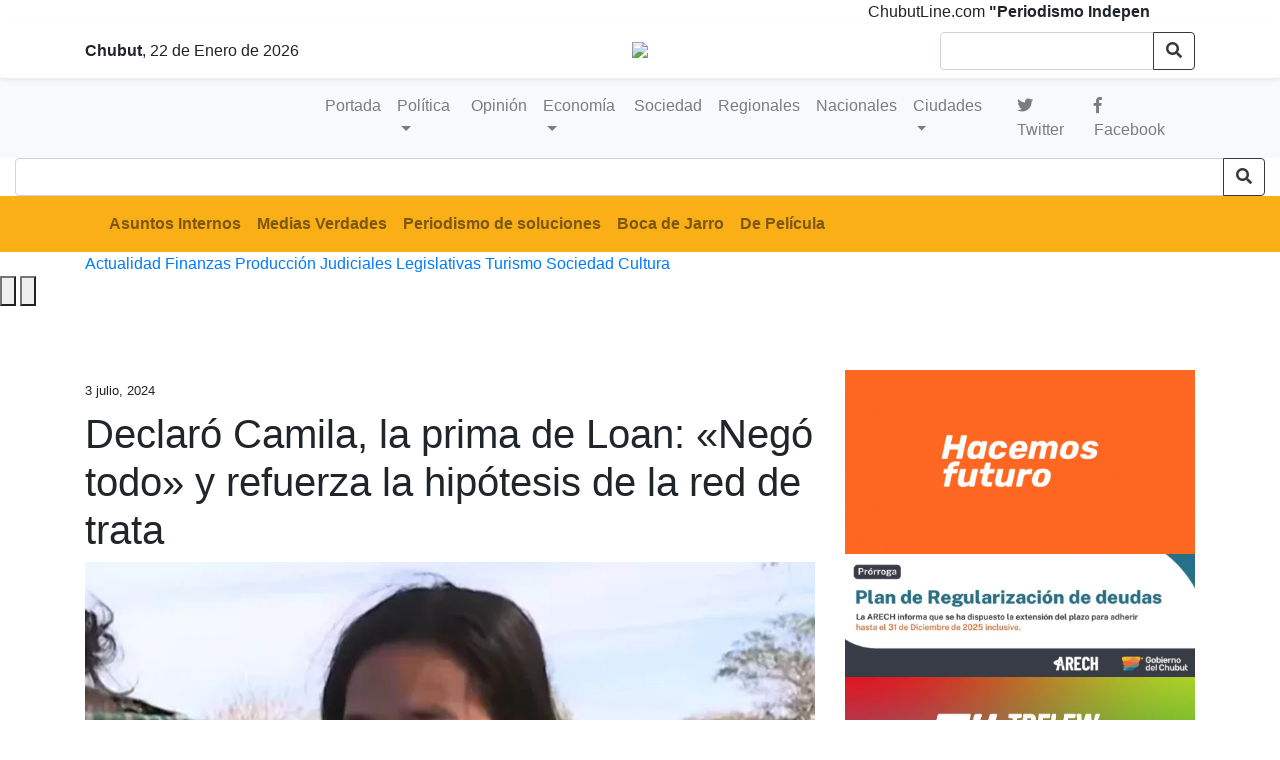

--- FILE ---
content_type: text/html; charset=UTF-8
request_url: https://chubutline.com/declaro-camila-la-prima-de-loan-nego-todo-y-refuerza-la-hipotesis-de-la-red-de-trata/
body_size: 12795
content:
  <!doctype html>
<html lang="es" class="no-js">
    <head>

   <meta name="keywords" content="Noticias de Chubut, Puerto Madryn, Comodoro Rivadavia, Rawson y Trelew"/>
   <title> Declaró Camila, la prima de Loan: «Negó todo» y refuerza la hipótesis de la red de trata &#8211;   Chubutline &#8211; Últimas noticias</title>
        	<meta http-equiv="content-type" content="text/html; charset=UTF-8" />
        	<meta name="description" content="Noticias de Chubut, política y un análisis de la realidad diferente" />

        <title>Declaró Camila, la prima de Loan: «Negó todo» y refuerza la hipótesis de la red de trata &#8211; Chubutline &#8211; Últimas noticias</title>
<meta name='robots' content='max-image-preview:large' />
	<style>img:is([sizes="auto" i], [sizes^="auto," i]) { contain-intrinsic-size: 3000px 1500px }</style>
	<!-- Jetpack Site Verification Tags -->
<meta name="google-site-verification" content="uIKouW3Hviq40UJTzGYMkb4cum5GZe71Uv90KxnYijg" />
<link rel='dns-prefetch' href='//secure.gravatar.com' />
<link rel='dns-prefetch' href='//stats.wp.com' />
<link rel='dns-prefetch' href='//jetpack.wordpress.com' />
<link rel='dns-prefetch' href='//s0.wp.com' />
<link rel='dns-prefetch' href='//public-api.wordpress.com' />
<link rel='dns-prefetch' href='//0.gravatar.com' />
<link rel='dns-prefetch' href='//1.gravatar.com' />
<link rel='dns-prefetch' href='//2.gravatar.com' />
<link rel='dns-prefetch' href='//widgets.wp.com' />
<link rel='preconnect' href='//i0.wp.com' />
<script type="text/javascript">
/* <![CDATA[ */
window._wpemojiSettings = {"baseUrl":"https:\/\/s.w.org\/images\/core\/emoji\/16.0.1\/72x72\/","ext":".png","svgUrl":"https:\/\/s.w.org\/images\/core\/emoji\/16.0.1\/svg\/","svgExt":".svg","source":{"concatemoji":"https:\/\/chubutline.com\/wp-includes\/js\/wp-emoji-release.min.js?ver=6.8.3"}};
/*! This file is auto-generated */
!function(s,n){var o,i,e;function c(e){try{var t={supportTests:e,timestamp:(new Date).valueOf()};sessionStorage.setItem(o,JSON.stringify(t))}catch(e){}}function p(e,t,n){e.clearRect(0,0,e.canvas.width,e.canvas.height),e.fillText(t,0,0);var t=new Uint32Array(e.getImageData(0,0,e.canvas.width,e.canvas.height).data),a=(e.clearRect(0,0,e.canvas.width,e.canvas.height),e.fillText(n,0,0),new Uint32Array(e.getImageData(0,0,e.canvas.width,e.canvas.height).data));return t.every(function(e,t){return e===a[t]})}function u(e,t){e.clearRect(0,0,e.canvas.width,e.canvas.height),e.fillText(t,0,0);for(var n=e.getImageData(16,16,1,1),a=0;a<n.data.length;a++)if(0!==n.data[a])return!1;return!0}function f(e,t,n,a){switch(t){case"flag":return n(e,"\ud83c\udff3\ufe0f\u200d\u26a7\ufe0f","\ud83c\udff3\ufe0f\u200b\u26a7\ufe0f")?!1:!n(e,"\ud83c\udde8\ud83c\uddf6","\ud83c\udde8\u200b\ud83c\uddf6")&&!n(e,"\ud83c\udff4\udb40\udc67\udb40\udc62\udb40\udc65\udb40\udc6e\udb40\udc67\udb40\udc7f","\ud83c\udff4\u200b\udb40\udc67\u200b\udb40\udc62\u200b\udb40\udc65\u200b\udb40\udc6e\u200b\udb40\udc67\u200b\udb40\udc7f");case"emoji":return!a(e,"\ud83e\udedf")}return!1}function g(e,t,n,a){var r="undefined"!=typeof WorkerGlobalScope&&self instanceof WorkerGlobalScope?new OffscreenCanvas(300,150):s.createElement("canvas"),o=r.getContext("2d",{willReadFrequently:!0}),i=(o.textBaseline="top",o.font="600 32px Arial",{});return e.forEach(function(e){i[e]=t(o,e,n,a)}),i}function t(e){var t=s.createElement("script");t.src=e,t.defer=!0,s.head.appendChild(t)}"undefined"!=typeof Promise&&(o="wpEmojiSettingsSupports",i=["flag","emoji"],n.supports={everything:!0,everythingExceptFlag:!0},e=new Promise(function(e){s.addEventListener("DOMContentLoaded",e,{once:!0})}),new Promise(function(t){var n=function(){try{var e=JSON.parse(sessionStorage.getItem(o));if("object"==typeof e&&"number"==typeof e.timestamp&&(new Date).valueOf()<e.timestamp+604800&&"object"==typeof e.supportTests)return e.supportTests}catch(e){}return null}();if(!n){if("undefined"!=typeof Worker&&"undefined"!=typeof OffscreenCanvas&&"undefined"!=typeof URL&&URL.createObjectURL&&"undefined"!=typeof Blob)try{var e="postMessage("+g.toString()+"("+[JSON.stringify(i),f.toString(),p.toString(),u.toString()].join(",")+"));",a=new Blob([e],{type:"text/javascript"}),r=new Worker(URL.createObjectURL(a),{name:"wpTestEmojiSupports"});return void(r.onmessage=function(e){c(n=e.data),r.terminate(),t(n)})}catch(e){}c(n=g(i,f,p,u))}t(n)}).then(function(e){for(var t in e)n.supports[t]=e[t],n.supports.everything=n.supports.everything&&n.supports[t],"flag"!==t&&(n.supports.everythingExceptFlag=n.supports.everythingExceptFlag&&n.supports[t]);n.supports.everythingExceptFlag=n.supports.everythingExceptFlag&&!n.supports.flag,n.DOMReady=!1,n.readyCallback=function(){n.DOMReady=!0}}).then(function(){return e}).then(function(){var e;n.supports.everything||(n.readyCallback(),(e=n.source||{}).concatemoji?t(e.concatemoji):e.wpemoji&&e.twemoji&&(t(e.twemoji),t(e.wpemoji)))}))}((window,document),window._wpemojiSettings);
/* ]]> */
</script>
<style id='wp-emoji-styles-inline-css' type='text/css'>

	img.wp-smiley, img.emoji {
		display: inline !important;
		border: none !important;
		box-shadow: none !important;
		height: 1em !important;
		width: 1em !important;
		margin: 0 0.07em !important;
		vertical-align: -0.1em !important;
		background: none !important;
		padding: 0 !important;
	}
</style>
<link rel='stylesheet' id='wp-block-library-css' href='https://chubutline.com/wp-includes/css/dist/block-library/style.min.css?ver=6.8.3' type='text/css' media='all' />
<style id='classic-theme-styles-inline-css' type='text/css'>
/*! This file is auto-generated */
.wp-block-button__link{color:#fff;background-color:#32373c;border-radius:9999px;box-shadow:none;text-decoration:none;padding:calc(.667em + 2px) calc(1.333em + 2px);font-size:1.125em}.wp-block-file__button{background:#32373c;color:#fff;text-decoration:none}
</style>
<link rel='stylesheet' id='mediaelement-css' href='https://chubutline.com/wp-includes/js/mediaelement/mediaelementplayer-legacy.min.css?ver=4.2.17' type='text/css' media='all' />
<link rel='stylesheet' id='wp-mediaelement-css' href='https://chubutline.com/wp-includes/js/mediaelement/wp-mediaelement.min.css?ver=6.8.3' type='text/css' media='all' />
<style id='jetpack-sharing-buttons-style-inline-css' type='text/css'>
.jetpack-sharing-buttons__services-list{display:flex;flex-direction:row;flex-wrap:wrap;gap:0;list-style-type:none;margin:5px;padding:0}.jetpack-sharing-buttons__services-list.has-small-icon-size{font-size:12px}.jetpack-sharing-buttons__services-list.has-normal-icon-size{font-size:16px}.jetpack-sharing-buttons__services-list.has-large-icon-size{font-size:24px}.jetpack-sharing-buttons__services-list.has-huge-icon-size{font-size:36px}@media print{.jetpack-sharing-buttons__services-list{display:none!important}}.editor-styles-wrapper .wp-block-jetpack-sharing-buttons{gap:0;padding-inline-start:0}ul.jetpack-sharing-buttons__services-list.has-background{padding:1.25em 2.375em}
</style>
<style id='global-styles-inline-css' type='text/css'>
:root{--wp--preset--aspect-ratio--square: 1;--wp--preset--aspect-ratio--4-3: 4/3;--wp--preset--aspect-ratio--3-4: 3/4;--wp--preset--aspect-ratio--3-2: 3/2;--wp--preset--aspect-ratio--2-3: 2/3;--wp--preset--aspect-ratio--16-9: 16/9;--wp--preset--aspect-ratio--9-16: 9/16;--wp--preset--color--black: #000000;--wp--preset--color--cyan-bluish-gray: #abb8c3;--wp--preset--color--white: #ffffff;--wp--preset--color--pale-pink: #f78da7;--wp--preset--color--vivid-red: #cf2e2e;--wp--preset--color--luminous-vivid-orange: #ff6900;--wp--preset--color--luminous-vivid-amber: #fcb900;--wp--preset--color--light-green-cyan: #7bdcb5;--wp--preset--color--vivid-green-cyan: #00d084;--wp--preset--color--pale-cyan-blue: #8ed1fc;--wp--preset--color--vivid-cyan-blue: #0693e3;--wp--preset--color--vivid-purple: #9b51e0;--wp--preset--gradient--vivid-cyan-blue-to-vivid-purple: linear-gradient(135deg,rgba(6,147,227,1) 0%,rgb(155,81,224) 100%);--wp--preset--gradient--light-green-cyan-to-vivid-green-cyan: linear-gradient(135deg,rgb(122,220,180) 0%,rgb(0,208,130) 100%);--wp--preset--gradient--luminous-vivid-amber-to-luminous-vivid-orange: linear-gradient(135deg,rgba(252,185,0,1) 0%,rgba(255,105,0,1) 100%);--wp--preset--gradient--luminous-vivid-orange-to-vivid-red: linear-gradient(135deg,rgba(255,105,0,1) 0%,rgb(207,46,46) 100%);--wp--preset--gradient--very-light-gray-to-cyan-bluish-gray: linear-gradient(135deg,rgb(238,238,238) 0%,rgb(169,184,195) 100%);--wp--preset--gradient--cool-to-warm-spectrum: linear-gradient(135deg,rgb(74,234,220) 0%,rgb(151,120,209) 20%,rgb(207,42,186) 40%,rgb(238,44,130) 60%,rgb(251,105,98) 80%,rgb(254,248,76) 100%);--wp--preset--gradient--blush-light-purple: linear-gradient(135deg,rgb(255,206,236) 0%,rgb(152,150,240) 100%);--wp--preset--gradient--blush-bordeaux: linear-gradient(135deg,rgb(254,205,165) 0%,rgb(254,45,45) 50%,rgb(107,0,62) 100%);--wp--preset--gradient--luminous-dusk: linear-gradient(135deg,rgb(255,203,112) 0%,rgb(199,81,192) 50%,rgb(65,88,208) 100%);--wp--preset--gradient--pale-ocean: linear-gradient(135deg,rgb(255,245,203) 0%,rgb(182,227,212) 50%,rgb(51,167,181) 100%);--wp--preset--gradient--electric-grass: linear-gradient(135deg,rgb(202,248,128) 0%,rgb(113,206,126) 100%);--wp--preset--gradient--midnight: linear-gradient(135deg,rgb(2,3,129) 0%,rgb(40,116,252) 100%);--wp--preset--font-size--small: 13px;--wp--preset--font-size--medium: 20px;--wp--preset--font-size--large: 36px;--wp--preset--font-size--x-large: 42px;--wp--preset--spacing--20: 0.44rem;--wp--preset--spacing--30: 0.67rem;--wp--preset--spacing--40: 1rem;--wp--preset--spacing--50: 1.5rem;--wp--preset--spacing--60: 2.25rem;--wp--preset--spacing--70: 3.38rem;--wp--preset--spacing--80: 5.06rem;--wp--preset--shadow--natural: 6px 6px 9px rgba(0, 0, 0, 0.2);--wp--preset--shadow--deep: 12px 12px 50px rgba(0, 0, 0, 0.4);--wp--preset--shadow--sharp: 6px 6px 0px rgba(0, 0, 0, 0.2);--wp--preset--shadow--outlined: 6px 6px 0px -3px rgba(255, 255, 255, 1), 6px 6px rgba(0, 0, 0, 1);--wp--preset--shadow--crisp: 6px 6px 0px rgba(0, 0, 0, 1);}:where(.is-layout-flex){gap: 0.5em;}:where(.is-layout-grid){gap: 0.5em;}body .is-layout-flex{display: flex;}.is-layout-flex{flex-wrap: wrap;align-items: center;}.is-layout-flex > :is(*, div){margin: 0;}body .is-layout-grid{display: grid;}.is-layout-grid > :is(*, div){margin: 0;}:where(.wp-block-columns.is-layout-flex){gap: 2em;}:where(.wp-block-columns.is-layout-grid){gap: 2em;}:where(.wp-block-post-template.is-layout-flex){gap: 1.25em;}:where(.wp-block-post-template.is-layout-grid){gap: 1.25em;}.has-black-color{color: var(--wp--preset--color--black) !important;}.has-cyan-bluish-gray-color{color: var(--wp--preset--color--cyan-bluish-gray) !important;}.has-white-color{color: var(--wp--preset--color--white) !important;}.has-pale-pink-color{color: var(--wp--preset--color--pale-pink) !important;}.has-vivid-red-color{color: var(--wp--preset--color--vivid-red) !important;}.has-luminous-vivid-orange-color{color: var(--wp--preset--color--luminous-vivid-orange) !important;}.has-luminous-vivid-amber-color{color: var(--wp--preset--color--luminous-vivid-amber) !important;}.has-light-green-cyan-color{color: var(--wp--preset--color--light-green-cyan) !important;}.has-vivid-green-cyan-color{color: var(--wp--preset--color--vivid-green-cyan) !important;}.has-pale-cyan-blue-color{color: var(--wp--preset--color--pale-cyan-blue) !important;}.has-vivid-cyan-blue-color{color: var(--wp--preset--color--vivid-cyan-blue) !important;}.has-vivid-purple-color{color: var(--wp--preset--color--vivid-purple) !important;}.has-black-background-color{background-color: var(--wp--preset--color--black) !important;}.has-cyan-bluish-gray-background-color{background-color: var(--wp--preset--color--cyan-bluish-gray) !important;}.has-white-background-color{background-color: var(--wp--preset--color--white) !important;}.has-pale-pink-background-color{background-color: var(--wp--preset--color--pale-pink) !important;}.has-vivid-red-background-color{background-color: var(--wp--preset--color--vivid-red) !important;}.has-luminous-vivid-orange-background-color{background-color: var(--wp--preset--color--luminous-vivid-orange) !important;}.has-luminous-vivid-amber-background-color{background-color: var(--wp--preset--color--luminous-vivid-amber) !important;}.has-light-green-cyan-background-color{background-color: var(--wp--preset--color--light-green-cyan) !important;}.has-vivid-green-cyan-background-color{background-color: var(--wp--preset--color--vivid-green-cyan) !important;}.has-pale-cyan-blue-background-color{background-color: var(--wp--preset--color--pale-cyan-blue) !important;}.has-vivid-cyan-blue-background-color{background-color: var(--wp--preset--color--vivid-cyan-blue) !important;}.has-vivid-purple-background-color{background-color: var(--wp--preset--color--vivid-purple) !important;}.has-black-border-color{border-color: var(--wp--preset--color--black) !important;}.has-cyan-bluish-gray-border-color{border-color: var(--wp--preset--color--cyan-bluish-gray) !important;}.has-white-border-color{border-color: var(--wp--preset--color--white) !important;}.has-pale-pink-border-color{border-color: var(--wp--preset--color--pale-pink) !important;}.has-vivid-red-border-color{border-color: var(--wp--preset--color--vivid-red) !important;}.has-luminous-vivid-orange-border-color{border-color: var(--wp--preset--color--luminous-vivid-orange) !important;}.has-luminous-vivid-amber-border-color{border-color: var(--wp--preset--color--luminous-vivid-amber) !important;}.has-light-green-cyan-border-color{border-color: var(--wp--preset--color--light-green-cyan) !important;}.has-vivid-green-cyan-border-color{border-color: var(--wp--preset--color--vivid-green-cyan) !important;}.has-pale-cyan-blue-border-color{border-color: var(--wp--preset--color--pale-cyan-blue) !important;}.has-vivid-cyan-blue-border-color{border-color: var(--wp--preset--color--vivid-cyan-blue) !important;}.has-vivid-purple-border-color{border-color: var(--wp--preset--color--vivid-purple) !important;}.has-vivid-cyan-blue-to-vivid-purple-gradient-background{background: var(--wp--preset--gradient--vivid-cyan-blue-to-vivid-purple) !important;}.has-light-green-cyan-to-vivid-green-cyan-gradient-background{background: var(--wp--preset--gradient--light-green-cyan-to-vivid-green-cyan) !important;}.has-luminous-vivid-amber-to-luminous-vivid-orange-gradient-background{background: var(--wp--preset--gradient--luminous-vivid-amber-to-luminous-vivid-orange) !important;}.has-luminous-vivid-orange-to-vivid-red-gradient-background{background: var(--wp--preset--gradient--luminous-vivid-orange-to-vivid-red) !important;}.has-very-light-gray-to-cyan-bluish-gray-gradient-background{background: var(--wp--preset--gradient--very-light-gray-to-cyan-bluish-gray) !important;}.has-cool-to-warm-spectrum-gradient-background{background: var(--wp--preset--gradient--cool-to-warm-spectrum) !important;}.has-blush-light-purple-gradient-background{background: var(--wp--preset--gradient--blush-light-purple) !important;}.has-blush-bordeaux-gradient-background{background: var(--wp--preset--gradient--blush-bordeaux) !important;}.has-luminous-dusk-gradient-background{background: var(--wp--preset--gradient--luminous-dusk) !important;}.has-pale-ocean-gradient-background{background: var(--wp--preset--gradient--pale-ocean) !important;}.has-electric-grass-gradient-background{background: var(--wp--preset--gradient--electric-grass) !important;}.has-midnight-gradient-background{background: var(--wp--preset--gradient--midnight) !important;}.has-small-font-size{font-size: var(--wp--preset--font-size--small) !important;}.has-medium-font-size{font-size: var(--wp--preset--font-size--medium) !important;}.has-large-font-size{font-size: var(--wp--preset--font-size--large) !important;}.has-x-large-font-size{font-size: var(--wp--preset--font-size--x-large) !important;}
:where(.wp-block-post-template.is-layout-flex){gap: 1.25em;}:where(.wp-block-post-template.is-layout-grid){gap: 1.25em;}
:where(.wp-block-columns.is-layout-flex){gap: 2em;}:where(.wp-block-columns.is-layout-grid){gap: 2em;}
:root :where(.wp-block-pullquote){font-size: 1.5em;line-height: 1.6;}
</style>
<link rel='stylesheet' id='sfwppa-public-style-css' href='https://chubutline.com/wp-content/plugins/styles-for-wp-pagenavi-addon/assets/css/sfwppa-style.css?ver=1.2.4' type='text/css' media='all' />
<link rel='stylesheet' id='vlp-public-css' href='https://chubutline.com/wp-content/plugins/visual-link-preview/dist/public.css?ver=2.2.9' type='text/css' media='all' />
<link rel='stylesheet' id='jetpack_likes-css' href='https://chubutline.com/wp-content/plugins/jetpack/modules/likes/style.css?ver=15.3.1' type='text/css' media='all' />
<link rel='stylesheet' id='wp-pagenavi-css' href='https://chubutline.com/wp-content/plugins/wp-pagenavi/pagenavi-css.css?ver=2.70' type='text/css' media='all' />
<link rel='stylesheet' id='sharedaddy-css' href='https://chubutline.com/wp-content/plugins/jetpack/modules/sharedaddy/sharing.css?ver=15.3.1' type='text/css' media='all' />
<link rel='stylesheet' id='social-logos-css' href='https://chubutline.com/wp-content/plugins/jetpack/_inc/social-logos/social-logos.min.css?ver=15.3.1' type='text/css' media='all' />
<script type="text/javascript" src="https://chubutline.com/wp-includes/js/jquery/jquery.min.js?ver=3.7.1" id="jquery-core-js"></script>
<script type="text/javascript" src="https://chubutline.com/wp-includes/js/jquery/jquery-migrate.min.js?ver=3.4.1" id="jquery-migrate-js"></script>
<link rel="https://api.w.org/" href="https://chubutline.com/wp-json/" /><link rel="alternate" title="JSON" type="application/json" href="https://chubutline.com/wp-json/wp/v2/posts/105498" /><link rel="EditURI" type="application/rsd+xml" title="RSD" href="https://chubutline.com/xmlrpc.php?rsd" />
<meta name="generator" content="WordPress 6.8.3" />
<link rel="canonical" href="https://chubutline.com/declaro-camila-la-prima-de-loan-nego-todo-y-refuerza-la-hipotesis-de-la-red-de-trata/" />
<link rel='shortlink' href='https://chubutline.com/?p=105498' />
<link rel="alternate" title="oEmbed (JSON)" type="application/json+oembed" href="https://chubutline.com/wp-json/oembed/1.0/embed?url=https%3A%2F%2Fchubutline.com%2Fdeclaro-camila-la-prima-de-loan-nego-todo-y-refuerza-la-hipotesis-de-la-red-de-trata%2F" />
<link rel="alternate" title="oEmbed (XML)" type="text/xml+oembed" href="https://chubutline.com/wp-json/oembed/1.0/embed?url=https%3A%2F%2Fchubutline.com%2Fdeclaro-camila-la-prima-de-loan-nego-todo-y-refuerza-la-hipotesis-de-la-red-de-trata%2F&#038;format=xml" />
  <script src="https://cdn.onesignal.com/sdks/web/v16/OneSignalSDK.page.js" defer></script>
  <script>
          window.OneSignalDeferred = window.OneSignalDeferred || [];
          OneSignalDeferred.push(async function(OneSignal) {
            await OneSignal.init({
              appId: "de637c30-843b-4e1a-9c62-10c413d31b8a",
              serviceWorkerOverrideForTypical: true,
              path: "https://chubutline.com/wp-content/plugins/onesignal-free-web-push-notifications/sdk_files/",
              serviceWorkerParam: { scope: "/wp-content/plugins/onesignal-free-web-push-notifications/sdk_files/push/onesignal/" },
              serviceWorkerPath: "OneSignalSDKWorker.js",
            });
          });

          // Unregister the legacy OneSignal service worker to prevent scope conflicts
          if (navigator.serviceWorker) {
            navigator.serviceWorker.getRegistrations().then((registrations) => {
              // Iterate through all registered service workers
              registrations.forEach((registration) => {
                // Check the script URL to identify the specific service worker
                if (registration.active && registration.active.scriptURL.includes('OneSignalSDKWorker.js.php')) {
                  // Unregister the service worker
                  registration.unregister().then((success) => {
                    if (success) {
                      console.log('OneSignalSW: Successfully unregistered:', registration.active.scriptURL);
                    } else {
                      console.log('OneSignalSW: Failed to unregister:', registration.active.scriptURL);
                    }
                  });
                }
              });
            }).catch((error) => {
              console.error('Error fetching service worker registrations:', error);
            });
        }
        </script>
<meta name="generator" content="performance-lab 4.0.0; plugins: ">
	<style>img#wpstats{display:none}</style>
		<link rel="canonical" href="https://chubutline.com/declaro-camila-la-prima-de-loan-nego-todo-y-refuerza-la-hipotesis-de-la-red-de-trata/" />
<!-- Jetpack Open Graph Tags -->
<meta property="og:type" content="article" />
<meta property="og:title" content="Declaró Camila, la prima de Loan: «Negó todo» y refuerza la hipótesis de la red de trata" />
<meta property="og:url" content="https://chubutline.com/declaro-camila-la-prima-de-loan-nego-todo-y-refuerza-la-hipotesis-de-la-red-de-trata/" />
<meta property="og:description" content="La joven prestó testimonio en la fiscalía de Goya a 19 días de la desaparición del pequeño para desmentir la declaración de Laudelina. Más tarde dijo que «quieren darlo por muerto para que se termi…" />
<meta property="article:published_time" content="2024-07-03T11:00:08+00:00" />
<meta property="article:modified_time" content="2024-07-04T16:19:35+00:00" />
<meta property="og:site_name" content="Chubutline - Últimas noticias" />
<meta property="og:image" content="https://i0.wp.com/chubutline.com/wp-content/uploads/2024/07/camila.webp?fit=1200%2C672&#038;ssl=1" />
<meta property="og:image:width" content="1200" />
<meta property="og:image:height" content="672" />
<meta property="og:image:alt" content="" />
<meta property="og:locale" content="es_ES" />
<meta name="twitter:site" content="@Chubutline" />
<meta name="twitter:text:title" content="Declaró Camila, la prima de Loan: «Negó todo» y refuerza la hipótesis de la red de trata" />
<meta name="twitter:image" content="https://i0.wp.com/chubutline.com/wp-content/uploads/2024/07/camila.webp?fit=1200%2C672&#038;ssl=1&#038;w=640" />
<meta name="twitter:card" content="summary_large_image" />

<!-- End Jetpack Open Graph Tags -->
<link rel="icon" href="https://i0.wp.com/chubutline.com/wp-content/uploads/2022/08/cropped-102681834_126877369023937_9090731384769916709_o.png?fit=32%2C32&#038;ssl=1" sizes="32x32" />
<link rel="icon" href="https://i0.wp.com/chubutline.com/wp-content/uploads/2022/08/cropped-102681834_126877369023937_9090731384769916709_o.png?fit=192%2C192&#038;ssl=1" sizes="192x192" />
<link rel="apple-touch-icon" href="https://i0.wp.com/chubutline.com/wp-content/uploads/2022/08/cropped-102681834_126877369023937_9090731384769916709_o.png?fit=180%2C180&#038;ssl=1" />
<meta name="msapplication-TileImage" content="https://i0.wp.com/chubutline.com/wp-content/uploads/2022/08/cropped-102681834_126877369023937_9090731384769916709_o.png?fit=270%2C270&#038;ssl=1" />
		<style type="text/css" id="wp-custom-css">
			 .totalpoll-question-container p  {
    margin-bottom: 1em;
    color: #fbaf17;
    font-size: 26px;
    font-family: "Unify Serif Text SBd";
	list-style:none;
} 
 div#totalpoll.totalpoll-wrapper[totalpoll-uid="983b3e3c0e1df6f11f66f729bce1f806"] .totalpoll-question-content {
    margin-bottom: 2em;
    font-size: 20px;
	 line-height:20px;
}
.wp-caption-text {
   font-size:12px;
	  width:100%;
}
figure.aligncenter {
    position: relative;
}
figure.aligncenter:hover figcaption{
    opacity:1;
}
.noticia_interior img
{
 object-fit: cover;
  width:100%;
  height:100%;
}		</style>
		
         	<meta name="viewport" content="width=device-width, initial-scale=1, maximum-scale=1">

        	<meta NAME="robots" content="index, follow"/>
        	<meta NAME="googlebot" content="index, follow" />

        	        	<!-- the default values -->
          <meta property="fb:admins" content="100013012149276"/>
          <meta property="fb:app_id" content="231785867529797"/>
        	<!-- if page is content page -->

        	        			<meta property="og:url" content="https://chubutline.com/declaro-camila-la-prima-de-loan-nego-todo-y-refuerza-la-hipotesis-de-la-red-de-trata/"/>
        			<meta property="og:title" content="Declaró Camila, la prima de Loan: «Negó todo» y refuerza la hipótesis de la red de trata" />
        			<meta property="og:description" content="La joven prestó testimonio en la fiscalía de Goya a 19 días de la desaparición del pequeño para desmentir la declaración de Laudelina. Más tarde dijo que «quieren darlo por muerto para que se termine el caso». Camila Ayelén Núñez, prima de Loan Danilo Peña, aseguró que para ella «quieren darlo por muerto» al menor [&hellip;]" />
        			<meta property="og:type" content="article" />
        			<meta property="og:image" content="" />

        			<!-- if page is others -->
        	
        <meta name="twitter:card" content="summary" />
        <meta name="twitter:site" content="@chubutLine" />
        <meta name="twitter:creator" content="@chubutLine" />
        <meta property="og:url" content="https://chubutline.com/declaro-camila-la-prima-de-loan-nego-todo-y-refuerza-la-hipotesis-de-la-red-de-trata/" />
        <meta property="og:title" content="Declaró Camila, la prima de Loan: «Negó todo» y refuerza la hipótesis de la red de trata" />
        <meta property="og:description" content="La joven prestó testimonio en la fiscalía de Goya a 19 días de la desaparición del pequeño para desmentir la declaración de Laudelina. Más tarde dijo que «quieren darlo por muerto para que se termine el caso». Camila Ayelén Núñez, prima de Loan Danilo Peña, aseguró que para ella «quieren darlo por muerto» al menor [&hellip;]" />
        <meta property="og:image" content="" />
        <meta name="theme-color" content="#ffffff">
        <link rel="stylesheet" href="https://stackpath.bootstrapcdn.com/bootstrap/4.1.2/css/bootstrap.min.css" integrity="sha384-Smlep5jCw/wG7hdkwQ/Z5nLIefveQRIY9nfy6xoR1uRYBtpZgI6339F5dgvm/e9B" crossorigin="anonymous">
        <link rel="stylesheet" href="https://use.fontawesome.com/releases/v5.1.0/css/all.css" integrity="sha384-lKuwvrZot6UHsBSfcMvOkWwlCMgc0TaWr+30HWe3a4ltaBwTZhyTEggF5tJv8tbt" crossorigin="anonymous">
        <link rel="stylesheet" href="https://chubutline.com/wp-content/themes/chubutline_v5/style.css?ver=1.1" >
 <script src="https://cdnjs.cloudflare.com/ajax/libs/Swiper/5.4.5/js/swiper.min.js"></script>
         

<script>
  window.fbAsyncInit = function() {
    FB.init({
      appId      : '{your-app-id}',
      cookie     : true,
      xfbml      : true,
      version    : '{api-version}'
    });

    FB.AppEvents.logPageView();

  };

  (function(d, s, id){
     var js, fjs = d.getElementsByTagName(s)[0];
     if (d.getElementById(id)) {return;}
     js = d.createElement(s); js.id = id;
     js.src = "https://connect.facebook.net/en_US/sdk.js";
     fjs.parentNode.insertBefore(js, fjs);
   }(document, 'script', 'facebook-jssdk'));
</script>

       <!-- Global site tag (gtag.js) - Google Analytics -->
   <script async src="https://www.googletagmanager.com/gtag/js?id=G-QN5RMVK341"></script>
   <script>
     window.dataLayer = window.dataLayer || [];
     function gtag(){dataLayer.push(arguments);}
     gtag('js', new Date());

     gtag('config', 'G-QN5RMVK341');
   </script>


     </head>
  <div onselectstart="return false;" oncontextmenu="return false;">  </div>
    <body>
        <div id="fb-root"></div>
            <script async defer crossorigin="anonymous" src="https://connect.facebook.net/es_ES/sdk.js#xfbml=1&version=v7.0"></script>
        </div>

            <div class="row m-0">
                <div class="col-12 pf-header-top pr-1 pl-1 pr-lg-12 pl-lg-12 hora">
                    <div class="d-flex justify-content-end justify-content-sm-between m-0 hora">

                      <MARQUEE WIDTH=90%>   ChubutLine.com  <strong>"Periodismo Independiente" </strong>- Noticias, política y un análisis de la realidad diferente -  directora@chubutline.com -
redaccion@chubutline.com
                                           </MARQUEE>





                  </div>
                </div>
            </div>

        <header  class="sticky-top shadow-sm p-2   bg-white rounded">





            <div class="container desktop_only">
                <div class="row align-items-center">
                    <div class="col text-left d-none d-sm-block">
                      <script>
                      var f=new Date();
                      var meses = new Array ("Enero","Febrero","Marzo","Abril","Mayo","Junio","Julio","Agosto","Sep","Octubre","Noviembre","Diciembre");
                      document.write('<div>   ');

                      document.write('<b>Chubut</b>, ' + f.getDate() + ' ');
                      document.write(' de ' + meses[f.getMonth()] + ' ');
                      document.write('de ' + f.getFullYear() + ' ');
                      document.write('</div>');
                      </script>
                    </div>
                    <div class="col-md-6 pt-2 text-center">
                        <a href="https://chubutline.com/" title="Chubutline &#8211; Últimas noticias"><img src="https://chubutline.com/wp-content/themes/chubutline_v5/imagenes/chubutline.png" width="220px" class="img-fluid" style="margin-bottom: 10px;"/></a>
                    </div>
                    <div class="col text-right d-none d-sm-block">

                      <form name="advanced-search-form alignleft" method="get" action="https://chubutline.com/" autocomplete="off">
                          <div class="input-group">
                              <input type="text" class="form-control" name="s" id="s" value="" />
                              <div class="input-group-append">
                              <button class="btn btn-outline-dark" type="submit"><i class="fas fa-search"></i></button>
                              </div>
                          </div>
                      </form>
                    </div>
                </div>
            </div>




 </header>


 <div class="">
 <div class="container-fluid bg-light">
     <div class="container">


     <nav class="navbar navbar-expand-sm   navbar-light">
       <a class="navbar-brand mobile_only" href="https://chubutline.com/">
 <img src="https://chubutline.com/wp-content/themes/chubutline_v5/imagenes/logo.png" width="200"  class="d-inline-block align-top" alt="">

 </a>

     <button class="navbar-toggler" type="button" data-toggle="collapse" data-target="#navbarNav" aria-controls="navbarNav" aria-expanded="false" aria-label="Toggle">
         <span class="navbar-toggler-icon"></span>
     </button>
         <div class="collapse navbar-collapse" id="navbarNav">




             <ul class="navbar-nav">

   <li class="nav-item tag"><a class="nav-link" href="https://chubutline.com">Portada</a>

                 <li class="nav-item dropdown tag">
                     <a class="nav-link dropdown-toggle" href="#" id="navbarDropdown" role="button" data-toggle="dropdown" aria-haspopup="true" aria-expanded="false">
                     Política
                     </a>
                     <div class="dropdown-menu" aria-labelledby="navbarDropdown">
                     <a class="dropdown-item tag" href="https://chubutline.com/seccion/politica/">Política</a>
                     <a class="dropdown-item tag" href="https://chubutline.com/seccion/judiciales/">Judiciales</a>
                     <a class="dropdown-item tag" href="https://chubutline.com/seccion/legislativas/">Legislativas</a>

                     </div>
                 </li>


                 <li class="nav-item tag"><a class="nav-link" href="https://chubutline.com/seccion/opinion/">Opinión</a></li>

                 <li class="nav-item dropdown tag">
                     <a class="nav-link dropdown-toggle" href="#" id="navbarDropdown" role="button" data-toggle="dropdown" aria-haspopup="true" aria-expanded="false">
                     Economía
                     </a>
                     <div class="dropdown-menu" aria-labelledby="navbarDropdown">
                     <a class="dropdown-item tag" href="https://chubutline.com/seccion/economia/">Economía</a>
                     <a class="dropdown-item tag" href="https://chubutline.com/seccion/economia/finanzas/">Finanzas</a>
                     <a class="dropdown-item tag" href="https://chubutline.com/seccion/produccion/">Producción</a>

                     </div>
                 </li>

                  <li class="nav-item tag"><a class="nav-link" href="https://chubutline.com/seccion/sociedad/">Sociedad</a></li>
                 <li class="nav-item tag"><a class="nav-link" href="https://chubutline.com/seccion/regionales/">Regionales</a></li>
                 <li class="nav-item tag"><a class="nav-link" href="https://chubutline.com/seccion/nacionales/">Nacionales</a></li>
                 <li class="nav-item dropdown tag">
                     <a class="nav-link dropdown-toggle" href="#" id="navbarDropdown" role="button" data-toggle="dropdown" aria-haspopup="true" aria-expanded="false">
                     Ciudades
                     </a>
                     <div class="dropdown-menu" aria-labelledby="navbarDropdown">
                     <a class="dropdown-item tag" href="https://chubutline.com/seccion/comodoro/">Comodoro</a>
                     <a class="dropdown-item tag" href="https://chubutline.com/seccion/rawson/">Rawson</a>
                     <a class="dropdown-item tag" href="https://chubutline.com/seccion/trelew/">Trelew</a>
                     <a class="dropdown-item tag" href="https://chubutline.com/seccion/madryn/">Madryn</a>
                     <a class="dropdown-item tag" href="https://chubutline.com/seccion/esquel/">Esquel</a>
                     <a class="dropdown-item tag" href="https://chubutline.com/seccion/otras/">Otras</a>
                     </div>
                 </li>

             </ul>
                          <ul class="navbar-nav ml-auto nav-flex-icons">
             <li class="nav-item d-none d-xl-block"><span class="fecha_header nav-link"></span></li>
                 <li class="nav-item d-none d-xl-block"><a class="nav-link" href="https://twitter.com/Chubutline" target="_blank" alt="Twitter"><i class="fab fa-twitter" aria-hidden="true"></i> Twitter</a></li>
                 <li class="nav-item d-none d-xl-block"><a class="nav-link" href="https://www.facebook.com/Chubutline" target="_blank" alt="FaceBook"><i class="fab fa-facebook-f" aria-hidden="true"></i> Facebook</a></li>
             </ul>




         </div>
     </nav>
     </div>
     </div>
     <div class="col text-right mobile_only d-sm-block">

       <form name="advanced-search-form alignleft" method="get" action="https://chubutline.com/" autocomplete="off">
           <div class="input-group">
               <input type="text" class="form-control" name="s" id="s" value="" />
               <div class="input-group-append">
               <button class="btn btn-outline-dark" type="submit"><i class="fas fa-search"></i></button>
               </div>
           </div>
       </form>
     </div>
 </div>
 <div class="menu-fuera">
     <div class="container-fluid" style="background-color: #fbaf17">
     <div class="container">

     <nav class="navbar navbar-expand-lg navbar-light" style="background-color: #fbaf17;">

         <div class="collapse navbar-collapse" id="navbarNav">
             <ul class="navbar-nav">
                 <li class="nav-item"><a class="nav-link" style="font-family: 'Montserrat', sans-serif; font-weight:600;" href="https://chubutline.com/seccion/asuntos-internos/">Asuntos Internos</a></li>
                 <li class="nav-item"><a class="nav-link" style="font-family: 'Montserrat', sans-serif; font-weight:600;" href="https://chubutline.com/seccion/medias-verdades/">Medias Verdades</a></li>
                 <li class="nav-item"><a class="nav-link" style="font-family: 'Montserrat', sans-serif; font-weight:600;" href="https://chubutline.com/seccion/periodismo-de-soluciones/">Periodismo de soluciones</a></li>
                 <li class="nav-item"><a class="nav-link" style="font-family: 'Montserrat', sans-serif; font-weight:600;" href="https://chubutline.com/seccion/boca-de-jarro/">Boca de Jarro</a></li>
                 <li class="nav-item"><a class="nav-link" style="font-family: 'Montserrat', sans-serif; font-weight:600;" href="https://chubutline.com/seccion/de-pelicula/">De Película</a></li>
            </ul>
         </div>
     </nav>

         </div>
     </div>  </div>
 </div>

 <div class="pn-ProductNav_Wrapper">
 <nav id="pnProductNav" class="pn-ProductNav container">
     <div id="pnProductNavContents" class="pn-ProductNav_Contents">
        <a class="pn-ProductNav_Link"  href="https://chubutline.com/seccion/actualidad/">Actualidad</a>
       <a class="pn-ProductNav_Link" href="https://chubutline.com/seccion/economia/finanzas/">Finanzas</a>
     <a class="pn-ProductNav_Link"  href="https://chubutline.com/seccion/produccion/">Producción</a>
         <a class="pn-ProductNav_Link"  href="https://chubutline.com/seccion/judiciales/">Judiciales</a>
              <a class="pn-ProductNav_Link"  href="https://chubutline.com/seccion/legislativas/">Legislativas</a>
     <a class="pn-ProductNav_Link"  href="https://chubutline.com/seccion/turismo/">Turismo</a>
     <a class="pn-ProductNav_Link"  href="https://chubutline.com/seccion/sociedad/">Sociedad</a>
     <a class="pn-ProductNav_Link"  href="https://chubutline.com/seccion/cultura/">Cultura</a>

 	<span id="pnIndicator" class="pn-ProductNav_Indicator"></span>
     </div>
 </nav>
 	<button id="pnAdvancerLeft" class="pn-Advancer pn-Advancer_Left" type="button">
 		<svg class="pn-Advancer_Icon" xmlns="http://www.w3.org/2000/svg" viewBox="0 0 551 1024"><path d="M445.44 38.183L-2.53 512l447.97 473.817 85.857-81.173-409.6-433.23v81.172l409.6-433.23L445.44 38.18z"/></svg>
 	</button>
 	<button id="pnAdvancerRight" class="pn-Advancer pn-Advancer_Right" type="button">
 		<svg class="pn-Advancer_Icon" xmlns="http://www.w3.org/2000/svg" viewBox="0 0 551 1024"><path d="M105.56 985.817L553.53 512 105.56 38.183l-85.857 81.173 409.6 433.23v-81.172l-409.6 433.23 85.856 81.174z"/></svg>
 	</button>

 </div>








<div class="container-fluid" style="background-color: #fff;">
    <div class="row">
        <div class="col">
            <hr style="height:0; border:0;"/>
            <br>

        </div>
    </div>
</div>

<div class="container-fluid" style="background-color: #fff;">
    <div class="container" style="background-color: #ffffff;">

        <div class="row">
            <div class="col"><br>






            </div>

        </div>


        <div class="row">
            <div class="col-lg-8">
              <p class="volanta mt-2 mb-2 text-left co_naranja">
                <small>3 julio, 2024</small>
              </p>
              <p class="volanta mt-2 mb-2  ">
                              </p>
                <div class="noticia_interior">
                    <div class="titulo">
                        <h1>Declaró Camila, la prima de Loan: «Negó todo» y refuerza la hipótesis de la red de trata  </h1>
                    </div>
                </div>


                <div class="noticia_interior">
                <div class="imagen">
                        <img   loading="eager" src="https://chubutline.com/wp-content/uploads/2024/07/camila.webp">
                            </div>
                            <div class="sharedaddy sd-sharing-enabled"><div class="robots-nocontent sd-block sd-social sd-social-icon-text sd-sharing"><h3 class="sd-title">Comparte esto:</h3><div class="sd-content"><ul><li class="share-facebook"><a rel="nofollow noopener noreferrer"
				data-shared="sharing-facebook-105498"
				class="share-facebook sd-button share-icon"
				href="https://chubutline.com/declaro-camila-la-prima-de-loan-nego-todo-y-refuerza-la-hipotesis-de-la-red-de-trata/?share=facebook"
				target="_blank"
				aria-labelledby="sharing-facebook-105498"
				>
				<span id="sharing-facebook-105498" hidden>Haz clic para compartir en Facebook (Se abre en una ventana nueva)</span>
				<span>Facebook</span>
			</a></li><li class="share-jetpack-whatsapp"><a rel="nofollow noopener noreferrer"
				data-shared="sharing-whatsapp-105498"
				class="share-jetpack-whatsapp sd-button share-icon"
				href="https://chubutline.com/declaro-camila-la-prima-de-loan-nego-todo-y-refuerza-la-hipotesis-de-la-red-de-trata/?share=jetpack-whatsapp"
				target="_blank"
				aria-labelledby="sharing-whatsapp-105498"
				>
				<span id="sharing-whatsapp-105498" hidden>Haz clic para compartir en WhatsApp (Se abre en una ventana nueva)</span>
				<span>WhatsApp</span>
			</a></li><li class="share-linkedin"><a rel="nofollow noopener noreferrer"
				data-shared="sharing-linkedin-105498"
				class="share-linkedin sd-button share-icon"
				href="https://chubutline.com/declaro-camila-la-prima-de-loan-nego-todo-y-refuerza-la-hipotesis-de-la-red-de-trata/?share=linkedin"
				target="_blank"
				aria-labelledby="sharing-linkedin-105498"
				>
				<span id="sharing-linkedin-105498" hidden>Haz clic para compartir en LinkedIn (Se abre en una ventana nueva)</span>
				<span>LinkedIn</span>
			</a></li><li class="share-telegram"><a rel="nofollow noopener noreferrer"
				data-shared="sharing-telegram-105498"
				class="share-telegram sd-button share-icon"
				href="https://chubutline.com/declaro-camila-la-prima-de-loan-nego-todo-y-refuerza-la-hipotesis-de-la-red-de-trata/?share=telegram"
				target="_blank"
				aria-labelledby="sharing-telegram-105498"
				>
				<span id="sharing-telegram-105498" hidden>Haz clic para compartir en Telegram (Se abre en una ventana nueva)</span>
				<span>Telegram</span>
			</a></li><li class="share-x"><a rel="nofollow noopener noreferrer"
				data-shared="sharing-x-105498"
				class="share-x sd-button share-icon"
				href="https://chubutline.com/declaro-camila-la-prima-de-loan-nego-todo-y-refuerza-la-hipotesis-de-la-red-de-trata/?share=x"
				target="_blank"
				aria-labelledby="sharing-x-105498"
				>
				<span id="sharing-x-105498" hidden>Haz clic para compartir en X (Se abre en una ventana nueva)</span>
				<span>X</span>
			</a></li><li class="share-end"></li></ul></div></div></div>                    <div class="row">

                    </div>



                    <div class="texto" style="padding-top: 10px;">

                    <p>La joven prestó testimonio en la fiscalía de Goya a 19 días de la desaparición del pequeño para desmentir la declaración de Laudelina. Más tarde dijo que «quieren darlo por muerto para que se termine el caso».</p>
<p>Camila Ayelén Núñez, prima de Loan Danilo Peña, aseguró que para ella «quieren darlo por muerto» al menor de 5 años «para que se termine el caso» en Corrientes.</p>
<p>Núñez prestó declaración ante la Justicia Federal de Goya y negó los dichos de Laudelina Peña sobre la hipótesis de que el ex capitán de la Armada Carlos Pérez y su pareja María Victoria Caillava, ex funcionaria municipal de 9 de Julio, lo atropellaron y lo mataron en forma accidental con la camioneta.</p>
<p>«A Laudelina le preguntaría por qué tiene un corazón de piedra. Para mí quieren darlo por muerto para que se termine el caso», precisó Núñez en declaraciones a El Trece.</p>
<p>La mujer remarcó que «en Corrientes hay muchos que no tienen voz» y reveló que tiene «miedo de que cuando este caso no sea más público pasen más cosas».</p>
<p>Camila aseguró que «Laudelina nunca dijo que estaba amenazada» y sostuvo que teme por su vida.</p>
<p>De hecho, los abogados que la representan -Alan Cañete y Elizabeth Cutaia- pidieron que Núñez tenga custodia personal de parte de las fuerzas federales.</p>
<p>«Es imposible que a Loan lo haya atropellado porque cuando empezamos a buscarlo el matrimonio todavía estaba en la casa», precisó.</p>
<p>Camila, la prima de Loan Danilo Peña, declaró este martes en la fiscalía de Goya, Corrientes, a 19 días de la desaparición del menor y negó la versión de Laudelina sobre el accidente de tránsito.</p>
<p>Junto con su hija, la joven se acercó pasado el mediodía hasta el edificio judicial para dar testimonio sobre lo que pasó aquel jueves 13 de junio cuando Loan fue visto por última vez.</p>
<p>Se buscará establecer si lo declarado por Laudelina frente a un fiscal provincial de que se trató de un accidente de tránsito es verídico o es una maniobra de defensa.</p>
<p>Alan Cañete, el abogado de la prima del menor, aseguró a Noticias Argentinas que su clienta “negó todo” y aseguró que este jueves ampliará su declaración.</p>
<p>Por su parte, el letrado sostuvo en diálogo con la prensa que la joven “no declaró anteriormente porque no fue citada”, al tiempo que ratificó que Laudelina mintió al hablar de un supuesto accidente de tránsito.</p>
<p>“Nosotros creemos que está mal informada y mal asesorada”, señaló Cañete, quien calificó de “imposible” la hipótesis formulada por la tía del pequeño de 5 años.</p>
<p>Además, consideró que “Camila tiene miedo” porque se investiga una red de trata de personas.</p>
<p>«Nuestro compromiso es con Loan”, recalcó el representante de Camila, que estuvo presente en el almuerzo que tuvo lugar en la casa de Catalina, la abuela de Loan, en 9 de Julio.</p>
<p><em>*NA</em></p>
<div class="sharedaddy sd-sharing-enabled"><div class="robots-nocontent sd-block sd-social sd-social-icon-text sd-sharing"><h3 class="sd-title">Comparte esto:</h3><div class="sd-content"><ul><li class="share-facebook"><a rel="nofollow noopener noreferrer"
				data-shared="sharing-facebook-105498"
				class="share-facebook sd-button share-icon"
				href="https://chubutline.com/declaro-camila-la-prima-de-loan-nego-todo-y-refuerza-la-hipotesis-de-la-red-de-trata/?share=facebook"
				target="_blank"
				aria-labelledby="sharing-facebook-105498"
				>
				<span id="sharing-facebook-105498" hidden>Haz clic para compartir en Facebook (Se abre en una ventana nueva)</span>
				<span>Facebook</span>
			</a></li><li class="share-jetpack-whatsapp"><a rel="nofollow noopener noreferrer"
				data-shared="sharing-whatsapp-105498"
				class="share-jetpack-whatsapp sd-button share-icon"
				href="https://chubutline.com/declaro-camila-la-prima-de-loan-nego-todo-y-refuerza-la-hipotesis-de-la-red-de-trata/?share=jetpack-whatsapp"
				target="_blank"
				aria-labelledby="sharing-whatsapp-105498"
				>
				<span id="sharing-whatsapp-105498" hidden>Haz clic para compartir en WhatsApp (Se abre en una ventana nueva)</span>
				<span>WhatsApp</span>
			</a></li><li class="share-linkedin"><a rel="nofollow noopener noreferrer"
				data-shared="sharing-linkedin-105498"
				class="share-linkedin sd-button share-icon"
				href="https://chubutline.com/declaro-camila-la-prima-de-loan-nego-todo-y-refuerza-la-hipotesis-de-la-red-de-trata/?share=linkedin"
				target="_blank"
				aria-labelledby="sharing-linkedin-105498"
				>
				<span id="sharing-linkedin-105498" hidden>Haz clic para compartir en LinkedIn (Se abre en una ventana nueva)</span>
				<span>LinkedIn</span>
			</a></li><li class="share-telegram"><a rel="nofollow noopener noreferrer"
				data-shared="sharing-telegram-105498"
				class="share-telegram sd-button share-icon"
				href="https://chubutline.com/declaro-camila-la-prima-de-loan-nego-todo-y-refuerza-la-hipotesis-de-la-red-de-trata/?share=telegram"
				target="_blank"
				aria-labelledby="sharing-telegram-105498"
				>
				<span id="sharing-telegram-105498" hidden>Haz clic para compartir en Telegram (Se abre en una ventana nueva)</span>
				<span>Telegram</span>
			</a></li><li class="share-x"><a rel="nofollow noopener noreferrer"
				data-shared="sharing-x-105498"
				class="share-x sd-button share-icon"
				href="https://chubutline.com/declaro-camila-la-prima-de-loan-nego-todo-y-refuerza-la-hipotesis-de-la-red-de-trata/?share=x"
				target="_blank"
				aria-labelledby="sharing-x-105498"
				>
				<span id="sharing-x-105498" hidden>Haz clic para compartir en X (Se abre en una ventana nueva)</span>
				<span>X</span>
			</a></li><li class="share-end"></li></ul></div></div></div>




                    </div>
                </div>





            </div>


            <div class="col-lg-4">



              <div class="btgad-p  btgad-l">

                <div class="btgad">
                  <a href="https://prensachubut.com/" target="_blank">
<img loading="lazy" class="img-fluid" src="https://chubutline.com/wp-content/uploads/2024/06/Banner-CH-450x200-1.gif">
                  </a>


                  </div></div>
                  <div class="btgad-p  btgad-l">

<div class="btgad">
  <a href="https://www.dgrchubut.gov.ar/" target="_blank">
<img loading="lazy" class="img-fluid" src="https://chubutline.com/wp-content/uploads/2025/12/banner_997x350.gif">
  </a>


  </div></div>
                  <div class="btgad-p  btgad-l">

<div class="btgad">
  <a href="https://www.trelew.gov.ar/" target="_blank">
<img loading="lazy" class="img-fluid" src="https://chubutline.com/wp-content/uploads/2025/12/tw.jpg">
  </a>


  </div></div>








<hr>



            <div class="card border-dark mt-4" style="max-width: 24rem;">
                    <div class="card-header">
                    <h5 class="card-title">Opinion</h5>
                    </div>
                        <div class="card-body">


                            <p class="card-text">
                                                        <a href="https://chubutline.com/la-politica-del-cansancio-puede-una-democracia-funcionar-cuando-nadie-quiere-participar/" alt="La política del cansancio ¿Puede una democracia funcionar cuando nadie quiere participar?">
                                <img class="img-fluid" src="https://chubutline.com/wp-content/uploads/2026/01/nones.webp" alt="La política del cansancio ¿Puede una democracia funcionar cuando nadie quiere participar?">
                                <div class="espacio mt-2">La política del cansancio ¿Puede una democracia funcionar cuando nadie quiere participar?<div>
                            </p>
                            </a>


                        </div>
                                                </div>
</div>
</div>

            <div class="card border-dark mt-4" style="max-width: 24rem;">

                        <div class="card-body">


                            <p class="card-text">
                                                        <a href="https://chubutline.com/incendios-forestales-en-argentina-se-buscan-culpables-para-encubrir-responsables/" alt="Incendios forestales en Argentina: se buscan culpables para encubrir responsables">
                                <img class="img-fluid" src="https://chubutline.com/wp-content/uploads/2026/01/fuego-2.jpg" alt="Incendios forestales en Argentina: se buscan culpables para encubrir responsables">
                                <div class="espacio mt-2">Incendios forestales en Argentina: se buscan culpables para encubrir responsables<div>

                                </p>
                            </a>


                        </div>
                                                </div>
</div>
</div>

            <div class="card border-dark mt-4" style="max-width: 24rem;">

                        <div class="card-body">


                            <p class="card-text">
                                                        <a href="https://chubutline.com/la-doctrina-donroe-y-el-salvese-quien-pueda-en-america-latina/" alt="La Doctrina Donroe y el “sálvese quien pueda” en América Latina">
                                <img class="img-fluid" src="https://chubutline.com/wp-content/uploads/2026/01/doctrina-donroe.jpg" alt="La Doctrina Donroe y el “sálvese quien pueda” en América Latina">
                                <div class="espacio mt-2">La Doctrina Donroe y el “sálvese quien pueda” en América Latina</p></div>
                            </a>

                                </p>
                        </div>
                                        </div>
            </div>










        </div>

            </div>
        </div>




    </div>
</div>






<footer>
  <div class="container">
    <div class="row p-4">
      <div class="col-lg-4">



                                 <img src="https://chubutline.com/wp-content/themes/chubutline_v5/img/guru.png" border="0" height="" width="150">


                                <div>
                      Copyright © 2022 - ChubutLine.com - Periodismo Independiente, noticias, politica y un análisis de la realidad diferente.

  <hr><p><strong>Directora:</strong> Marisa Rauta
<a  href="mailto:directora@chubutline.com">directora@chubutline.com</a>
</p>
<p><strong>Redacción: </strong><a  href="mailto:redaccion@chubutline.com">redaccion@chubutline.com</a>
</p>

                       </div>



                </div>
      <div class="col-lg-5 borde2">

        <ul class="list-unstyled three-column">

          <li><a href="https://www.chubutline.com/seccion/actualidad/">Actualidad</a></li>
          <li><a href="https://www.chubutline.com/seccion/cultura/">Cultura</a></li>
          <li><a href="https://www.chubutline.com/seccion/nacionales/">Nacionales</a></li>
          <li><a href="https://www.chubutline.com/seccion/turismo/">Turismo</a></li>
          <li><a href="https://www.chubutline.com/seccion/regionales/">Regionales</a></li>
          <li><a href="https://www.chubutline.com/seccion/opinion/">Opinión</a></li>
          <li><a href="https://www.chubutline.com/seccion/politica/">Política</a></li>
          <li><a href="https://www.chubutline.com/seccion/asuntos-internos/">Asuntos Internos</a></li>
          <li><a href="https://www.chubutline.com/seccion/sociedad/">Sociedad</a></li>
          <li><a href="https://www.chubutline.com/seccion/boca-de-jarro/">Boca de Jarro</a></li>
          <li><a href="https://www.chubutline.com/seccion/economia/">Economía</a></li>
          <li><a href="https://www.chubutline.com/seccion/medias-verdades/">  Medias Verdades</a></li>
          <li><a href="https://www.chubutline.com/seccion/finanzas/">Finanzas</a></li>
          <li><a href="https://www.chubutline.com/seccion/de-pelicula/">De Película</a></li>
          <li><a href="https://www.chubutline.com/seccion/produccion/">Producción</a></li>
          <li><a href="https://www.chubutline.com/seccion/no-me-olvido-de-vos/">No me olvido de vos</a></li>
          <li><a href="https://www.chubutline.com/seccion/legislativas/">Legislativas</a></li>

          <li><a href="https://www.chubutline.com/seccion/judiciales/">Judiciales</a></li>
          <li><a href="https://www.chubutline.com/seccion/periodismo-de-soluciones/">Periodismo de Soluciones</a></li>
          <li><a href="https://www.chubutline.com/seccion/suplementos-especiales/">Suplementos Especiales</a></li>














        </ul>
      </div>

      <div class="col-lg-3">
        <div class="row">
          <div class="col">
            <img src="https://chubutline.com/wp-content/themes/chubutline_v5/imagenes/gurumedia.png" border="0" height="" width="200">
<br><small>Un producto de GuruMedia SAS</small>
  <hr>
            <h5>Buscanos en las redes  </h5>
            <hr>

            <a href="https://twitter.com/Chubutline"   class="btn btn-dark btn-sm btn-block"><i class="fab fa-twitter" aria-hidden="true"></i> Twitter</a>
  <hr>
  <a href="https://www.facebook.com/Chubutline"   class="btn btn-dark btn-sm btn-block"><i class="fab fa-facebook" aria-hidden="true"></i> Facebook</a>


       </div>
        </div>

      </div>




    </div>
  </div>
  <div class="copyright text-center">

    Chubutline - Copyright © 2022. Un producto de GuruMedia SAS. Chubut, Argentina. Todos los derechos reservados.


  </div>
</footer>
















<!--







<footer>
    <div class="container-fluid"">
        <div class="fondo_futter">
            <div class="container">
                <div class="row">
                    <div class="col-lg">
                        <img src="https://chubutline.com/wp-content/themes/chubutline_v5/imagenes/fut.png" class="img-fluid" style="margin-bottom: 10px; margin-top: 15px;"/>


                    </div>
                    <div class="col-3">
                        <div class="footer_lista">

                            <ul>
                                <li>  <a href="https://www.chubutline.com/category/politica/">Política</a></li>
                                <li> <a href="https://www.chubutline.com/category/economia/">Economía</a></li>
                                <li> <a href="https://www.chubutline.com/category/opinion/">Opinión</a></li>
                                <li> <a href="https://www.chubutline.com/category/verdad-o-mentira/">Verdad o Mentira</a></li>
                                <li>  <a href="https://www.chubutline.com/category/sociedad/">Sociedad</a></li>
                            </ul>
                        </div>

                    </div>
                    <div class="col-3">

                    <div class="footer_lista">

                        <ul>
                            <li> <a href="mailto:redaccion@chubutline.com">Contacto</a></li>
                            <li> <a href="mailto:redaccion@chubutline.com">redaccion@chubutline.com</a></li>
                            <li> <a href="mailto:comerciales@chubutline.com">redaccion@chubutline.com</a></li>
                            <li> <a href="#">Chubut </a></li>
                            <li> <a href="#">Argentina </a></li>
                        </ul>
                        </div>


                    </div>



                </div>

<div class="row justify-content-md-center">
    <div class="col-md-auto">
                <ul class="list-group flex-md-row">
                            <li class="list-group-item d-none d-xl-block"><a href="https://twitter.com/Chubutline" target="_blank" alt="Twitter"><i class="fab fa-twitter" aria-hidden="true"></i></a>@Chubutline</li>
                            <li class="list-group-item d-none d-xl-block"><a href="https://www.facebook.com/Chubutline" target="_blank" alt="FaceBook"><i class="fab fa-facebook-f" aria-hidden="true"></i></a>@Chubutline</li>
                        </ul>
    </div>
</div>

            </div>





</footer>

--->

<script type="text/javascript" src="https://chubutline.com/wp-content/themes/chubutline_v5/bootstrap/jquery.min.js"></script>
          <script type="text/javascript" src="https://chubutline.com/wp-content/themes/chubutline_v5/bootstrap/js/bootstrap.js"></script>

<script type="text/javascript">
$(document).on("click", '[data-toggle="lightbox"]', function(event) {
  event.preventDefault();
  $(this).ekkoLightbox();
});
</script>

</body>
</html>
